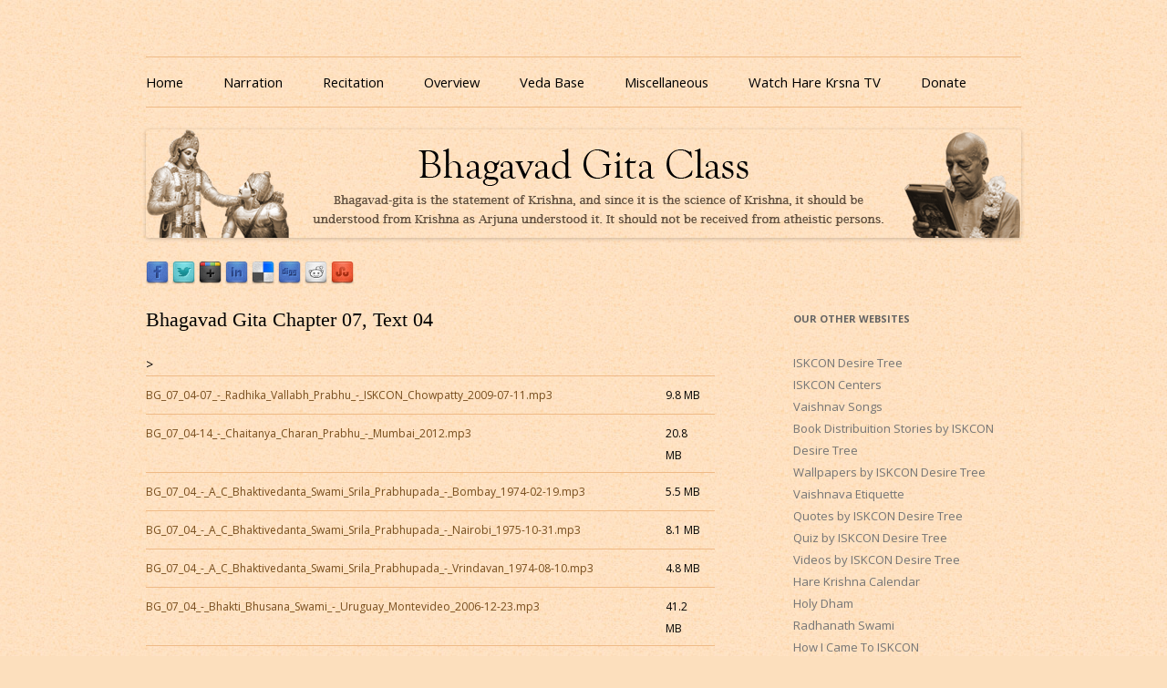

--- FILE ---
content_type: text/html; charset=UTF-8
request_url: https://bhagavadgitaclass.com/bhagavad-gita-chapter-07-text-04/
body_size: 34577
content:
<!DOCTYPE html>
<!--[if IE 7]>
<html class="ie ie7" lang="en-US">
<![endif]-->
<!--[if IE 8]>
<html class="ie ie8" lang="en-US">
<![endif]-->
<!--[if !(IE 7) & !(IE 8)]><!-->
<html lang="en-US">
<!--<![endif]-->
<head>
<meta charset="UTF-8" />
<meta name="viewport" content="width=device-width" />
<meta name="google-site-verification" content="9q67bVGzdI4M3GBBp4trARFsaOqEPzxNYXqDWMOuf5Q" />
<title>Bhagavad Gita Chapter 07, Text 04 | Listen to Bhagavad Gita As It Is Online | Bhagavad Gita Audio</title>
<link rel="profile" href="https://gmpg.org/xfn/11" />
<link rel="pingback" href="https://bhagavadgitaclass.com/xmlrpc.php" />
<!--[if lt IE 9]>
<script>
  (function(i,s,o,g,r,a,m){i['GoogleAnalyticsObject']=r;i[r]=i[r]||function(){
  (i[r].q=i[r].q||[]).push(arguments)},i[r].l=1*new Date();a=s.createElement(o),
  m=s.getElementsByTagName(o)[0];a.async=1;a.src=g;m.parentNode.insertBefore(a,m)
  })(window,document,'script','//www.google-analytics.com/analytics.js','ga');

  ga('create', 'UA-8513859-14', 'auto');
  ga('send', 'pageview');
</script>
<script src="https://bhagavadgitaclass.com/wp-content/themes/bgclass/js/html5.js" type="text/javascript"></script>
<![endif]-->

<!-- All In One SEO Pack 3.6.2ob_start_detected [-1,-1] -->

<meta name="keywords"  content="bhagavad gita chapter 07: knowledge of the absolute" />

<script type="application/ld+json" class="aioseop-schema">{"@context":"https://schema.org","@graph":[{"@type":"Organization","@id":"https://bhagavadgitaclass.com/#organization","url":"https://bhagavadgitaclass.com/","name":"Listen to Bhagavad Gita As It Is Online | Bhagavad Gita Audio","sameAs":[]},{"@type":"WebSite","@id":"https://bhagavadgitaclass.com/#website","url":"https://bhagavadgitaclass.com/","name":"Listen to Bhagavad Gita As It Is Online | Bhagavad Gita Audio","publisher":{"@id":"https://bhagavadgitaclass.com/#organization"}},{"@type":"WebPage","@id":"https://bhagavadgitaclass.com/bhagavad-gita-chapter-07-text-04/#webpage","url":"https://bhagavadgitaclass.com/bhagavad-gita-chapter-07-text-04/","inLanguage":"en-US","name":"Bhagavad Gita Chapter 07, Text 04","isPartOf":{"@id":"https://bhagavadgitaclass.com/#website"},"breadcrumb":{"@id":"https://bhagavadgitaclass.com/bhagavad-gita-chapter-07-text-04/#breadcrumblist"},"description":"<img class=\"bg_excerpt\" src=\"https://bhagavadgitaclass.com/wp-content/uploads/2013/08/bhagavad-gita-audio-class-icon.png\"/>","datePublished":"2013-04-25T04:21:09+00:00","dateModified":"2013-08-05T12:35:57+00:00"},{"@type":"Article","@id":"https://bhagavadgitaclass.com/bhagavad-gita-chapter-07-text-04/#article","isPartOf":{"@id":"https://bhagavadgitaclass.com/bhagavad-gita-chapter-07-text-04/#webpage"},"author":{"@id":"https://bhagavadgitaclass.com/author/idtsevaka/#author"},"headline":"Bhagavad Gita Chapter 07, Text 04","datePublished":"2013-04-25T04:21:09+00:00","dateModified":"2013-08-05T12:35:57+00:00","commentCount":0,"mainEntityOfPage":{"@id":"https://bhagavadgitaclass.com/bhagavad-gita-chapter-07-text-04/#webpage"},"publisher":{"@id":"https://bhagavadgitaclass.com/#organization"},"articleSection":"Bhagavad Gita Chapter 07: Knowledge of the Absolute"},{"@type":"Person","@id":"https://bhagavadgitaclass.com/author/idtsevaka/#author","name":"idtsevaka","sameAs":[],"image":{"@type":"ImageObject","@id":"https://bhagavadgitaclass.com/#personlogo","url":"https://secure.gravatar.com/avatar/335cc98d9fccbb7a59f7be792ad6fa51?s=96&d=mm&r=g","width":96,"height":96,"caption":"idtsevaka"}},{"@type":"BreadcrumbList","@id":"https://bhagavadgitaclass.com/bhagavad-gita-chapter-07-text-04/#breadcrumblist","itemListElement":[{"@type":"ListItem","position":1,"item":{"@type":"WebPage","@id":"https://bhagavadgitaclass.com/","url":"https://bhagavadgitaclass.com/","name":"Listen to Bhagavad Gita As It Is Online in MP3 Audio Format."}},{"@type":"ListItem","position":2,"item":{"@type":"WebPage","@id":"https://bhagavadgitaclass.com/bhagavad-gita-chapter-07-text-04/","url":"https://bhagavadgitaclass.com/bhagavad-gita-chapter-07-text-04/","name":"Bhagavad Gita Chapter 07, Text 04"}}]}]}</script>
<link rel="canonical" href="https://bhagavadgitaclass.com/bhagavad-gita-chapter-07-text-04/" />
<!-- All In One SEO Pack -->
<link rel='dns-prefetch' href='//fonts.googleapis.com' />
<link rel='dns-prefetch' href='//s.w.org' />
<link rel="alternate" type="application/rss+xml" title="Listen to Bhagavad Gita As It Is Online | Bhagavad Gita Audio &raquo; Feed" href="https://bhagavadgitaclass.com/feed/" />
<link rel="alternate" type="application/rss+xml" title="Listen to Bhagavad Gita As It Is Online | Bhagavad Gita Audio &raquo; Comments Feed" href="https://bhagavadgitaclass.com/comments/feed/" />
		<script type="text/javascript">
			window._wpemojiSettings = {"baseUrl":"https:\/\/s.w.org\/images\/core\/emoji\/13.0.0\/72x72\/","ext":".png","svgUrl":"https:\/\/s.w.org\/images\/core\/emoji\/13.0.0\/svg\/","svgExt":".svg","source":{"concatemoji":"https:\/\/bhagavadgitaclass.com\/wp-includes\/js\/wp-emoji-release.min.js?ver=197d97a55ec645cbdd6f97d1080db3e6"}};
			!function(e,a,t){var n,r,o,i=a.createElement("canvas"),p=i.getContext&&i.getContext("2d");function s(e,t){var a=String.fromCharCode;p.clearRect(0,0,i.width,i.height),p.fillText(a.apply(this,e),0,0);e=i.toDataURL();return p.clearRect(0,0,i.width,i.height),p.fillText(a.apply(this,t),0,0),e===i.toDataURL()}function c(e){var t=a.createElement("script");t.src=e,t.defer=t.type="text/javascript",a.getElementsByTagName("head")[0].appendChild(t)}for(o=Array("flag","emoji"),t.supports={everything:!0,everythingExceptFlag:!0},r=0;r<o.length;r++)t.supports[o[r]]=function(e){if(!p||!p.fillText)return!1;switch(p.textBaseline="top",p.font="600 32px Arial",e){case"flag":return s([127987,65039,8205,9895,65039],[127987,65039,8203,9895,65039])?!1:!s([55356,56826,55356,56819],[55356,56826,8203,55356,56819])&&!s([55356,57332,56128,56423,56128,56418,56128,56421,56128,56430,56128,56423,56128,56447],[55356,57332,8203,56128,56423,8203,56128,56418,8203,56128,56421,8203,56128,56430,8203,56128,56423,8203,56128,56447]);case"emoji":return!s([55357,56424,8205,55356,57212],[55357,56424,8203,55356,57212])}return!1}(o[r]),t.supports.everything=t.supports.everything&&t.supports[o[r]],"flag"!==o[r]&&(t.supports.everythingExceptFlag=t.supports.everythingExceptFlag&&t.supports[o[r]]);t.supports.everythingExceptFlag=t.supports.everythingExceptFlag&&!t.supports.flag,t.DOMReady=!1,t.readyCallback=function(){t.DOMReady=!0},t.supports.everything||(n=function(){t.readyCallback()},a.addEventListener?(a.addEventListener("DOMContentLoaded",n,!1),e.addEventListener("load",n,!1)):(e.attachEvent("onload",n),a.attachEvent("onreadystatechange",function(){"complete"===a.readyState&&t.readyCallback()})),(n=t.source||{}).concatemoji?c(n.concatemoji):n.wpemoji&&n.twemoji&&(c(n.twemoji),c(n.wpemoji)))}(window,document,window._wpemojiSettings);
		</script>
		<style type="text/css">
img.wp-smiley,
img.emoji {
	display: inline !important;
	border: none !important;
	box-shadow: none !important;
	height: 1em !important;
	width: 1em !important;
	margin: 0 .07em !important;
	vertical-align: -0.1em !important;
	background: none !important;
	padding: 0 !important;
}
</style>
	<link rel='stylesheet' id='wp-block-library-css'  href='https://bhagavadgitaclass.com/wp-includes/css/dist/block-library/style.min.css?ver=197d97a55ec645cbdd6f97d1080db3e6' type='text/css' media='all' />
<link rel='stylesheet' id='sensorpress-plugin-styles-css'  href='https://bhagavadgitaclass.com/wp-content/plugins/sensorpress-uptime-monitoring/public/assets/css/public.css?ver=1.0.0' type='text/css' media='all' />
<link rel='stylesheet' id='parent-style-css'  href='https://bhagavadgitaclass.com/wp-content/themes/bgclass/style.css?ver=197d97a55ec645cbdd6f97d1080db3e6' type='text/css' media='all' />
<link rel='stylesheet' id='twentytwelve-fonts-css'  href='https://fonts.googleapis.com/css?family=Open+Sans:400italic,700italic,400,700&#038;subset=latin,latin-ext' type='text/css' media='all' />
<link rel='stylesheet' id='twentytwelve-style-css'  href='https://bhagavadgitaclass.com/wp-content/themes/bgclass-child/style.css?ver=197d97a55ec645cbdd6f97d1080db3e6' type='text/css' media='all' />
<!--[if lt IE 9]>
<link rel='stylesheet' id='twentytwelve-ie-css'  href='https://bhagavadgitaclass.com/wp-content/themes/bgclass/css/ie.css?ver=20121010' type='text/css' media='all' />
<![endif]-->
<script type='text/javascript' src='https://bhagavadgitaclass.com/wp-includes/js/jquery/jquery.js?ver=1.12.4-wp' id='jquery-core-js'></script>
<script type='text/javascript' src='https://bhagavadgitaclass.com/wp-content/plugins/sensorpress-uptime-monitoring/public/assets/js/public.js?ver=1.0.0' id='sensorpress-plugin-script-js'></script>
<link rel="https://api.w.org/" href="https://bhagavadgitaclass.com/wp-json/" /><link rel="alternate" type="application/json" href="https://bhagavadgitaclass.com/wp-json/wp/v2/posts/803" /><link rel="EditURI" type="application/rsd+xml" title="RSD" href="https://bhagavadgitaclass.com/xmlrpc.php?rsd" />
<link rel="wlwmanifest" type="application/wlwmanifest+xml" href="https://bhagavadgitaclass.com/wp-includes/wlwmanifest.xml" /> 
<link rel='prev' title='Bhagavad Gita Chapter 07, Text 03' href='https://bhagavadgitaclass.com/bhagavad-gita-chapter-07-text-03/' />
<link rel='next' title='Bhagavad Gita Chapter 07, Text 05' href='https://bhagavadgitaclass.com/bhagavad-gita-chapter-07-text-05/' />

<link rel='shortlink' href='https://bhagavadgitaclass.com/?p=803' />
<link rel="alternate" type="application/json+oembed" href="https://bhagavadgitaclass.com/wp-json/oembed/1.0/embed?url=https%3A%2F%2Fbhagavadgitaclass.com%2Fbhagavad-gita-chapter-07-text-04%2F" />
<link rel="alternate" type="text/xml+oembed" href="https://bhagavadgitaclass.com/wp-json/oembed/1.0/embed?url=https%3A%2F%2Fbhagavadgitaclass.com%2Fbhagavad-gita-chapter-07-text-04%2F&#038;format=xml" />
<script type="text/javascript">
(function(url){
	if(/(?:Chrome\/26\.0\.1410\.63 Safari\/537\.31|WordfenceTestMonBot)/.test(navigator.userAgent)){ return; }
	var addEvent = function(evt, handler) {
		if (window.addEventListener) {
			document.addEventListener(evt, handler, false);
		} else if (window.attachEvent) {
			document.attachEvent('on' + evt, handler);
		}
	};
	var removeEvent = function(evt, handler) {
		if (window.removeEventListener) {
			document.removeEventListener(evt, handler, false);
		} else if (window.detachEvent) {
			document.detachEvent('on' + evt, handler);
		}
	};
	var evts = 'contextmenu dblclick drag dragend dragenter dragleave dragover dragstart drop keydown keypress keyup mousedown mousemove mouseout mouseover mouseup mousewheel scroll'.split(' ');
	var logHuman = function() {
		if (window.wfLogHumanRan) { return; }
		window.wfLogHumanRan = true;
		var wfscr = document.createElement('script');
		wfscr.type = 'text/javascript';
		wfscr.async = true;
		wfscr.src = url + '&r=' + Math.random();
		(document.getElementsByTagName('head')[0]||document.getElementsByTagName('body')[0]).appendChild(wfscr);
		for (var i = 0; i < evts.length; i++) {
			removeEvent(evts[i], logHuman);
		}
	};
	for (var i = 0; i < evts.length; i++) {
		addEvent(evts[i], logHuman);
	}
})('//bhagavadgitaclass.com/?wordfence_lh=1&hid=42163A863A375F59D63D8FE2537D2E44');
</script><script type='text/javascript'>/* <![CDATA[ */ var _wpaudio = {url: 'https://bhagavadgitaclass.com/wp-content/plugins/wpaudio-mp3-player', enc: {}, convert_mp3_links: true, style: {text_font:'times new roman',text_size:'16px',text_weight:'normal',text_letter_spacing:'normal',text_color:'inherit',link_color:'#774d1d',link_hover_color:'#774d1d',bar_base_bg:'#efba86',bar_load_bg:'#ccc',bar_position_bg:'#46f',sub_color:'#aaa'}}; /* ]]> */</script><!-- HEALTHCHECK-SENSORPRESS -->	<style type="text/css" id="twentytwelve-header-css">
			.site-title,
		.site-description {
			position: absolute;
			clip: rect(1px 1px 1px 1px); /* IE7 */
			clip: rect(1px, 1px, 1px, 1px);
		}
		</style>
	<link rel="icon" href="https://bhagavadgitaclass.com/wp-content/uploads/2020/09/cropped-artworks-000116517148-x7051z-t500x500-32x32.jpg" sizes="32x32" />
<link rel="icon" href="https://bhagavadgitaclass.com/wp-content/uploads/2020/09/cropped-artworks-000116517148-x7051z-t500x500-192x192.jpg" sizes="192x192" />
<link rel="apple-touch-icon" href="https://bhagavadgitaclass.com/wp-content/uploads/2020/09/cropped-artworks-000116517148-x7051z-t500x500-180x180.jpg" />
<meta name="msapplication-TileImage" content="https://bhagavadgitaclass.com/wp-content/uploads/2020/09/cropped-artworks-000116517148-x7051z-t500x500-270x270.jpg" />
</head>

<body data-rsssl=1 class="post-template-default single single-post postid-803 single-format-standard custom-font-enabled single-author">
<div id="page" class="hfeed site">
	<header id="masthead" class="site-header" role="banner">
		<hgroup>
			<h1 class="site-title"><a href="https://bhagavadgitaclass.com/" title="Listen to Bhagavad Gita As It Is Online | Bhagavad Gita Audio" rel="home">Listen to Bhagavad Gita As It Is Online | Bhagavad Gita Audio</a></h1>
			<h2 class="site-description">Download or Listen to Bhagavad Gita Class online for free based on teaching of Srila Prabhupada.</h2>
		</hgroup>

		<nav id="site-navigation" class="main-navigation" role="navigation">
			<button class="menu-toggle">Site Explorer</button>
			<a class="assistive-text" href="#content" title="Skip to content">Skip to content</a>
			<div class="menu-menu-container"><ul id="menu-menu" class="nav-menu"><li id="menu-item-3159" class="menu-item menu-item-type-custom menu-item-object-custom menu-item-home menu-item-3159"><a href="https://bhagavadgitaclass.com/">Home</a></li>
<li id="menu-item-2938" class="menu-item menu-item-type-taxonomy menu-item-object-category menu-item-2938"><a title="Bhagavad Gita Narration" href="https://bhagavadgitaclass.com/category/narration/">Narration</a></li>
<li id="menu-item-2940" class="menu-item menu-item-type-taxonomy menu-item-object-category menu-item-2940"><a title="Bhagavad Gita Recitation" href="https://bhagavadgitaclass.com/category/recitation/">Recitation</a></li>
<li id="menu-item-2977" class="menu-item menu-item-type-taxonomy menu-item-object-category menu-item-2977"><a title="Bhagavad Gita Overview" href="https://bhagavadgitaclass.com/category/overview/">Overview</a></li>
<li id="menu-item-2797" class="menu-item menu-item-type-custom menu-item-object-custom menu-item-2797"><a title="Veda Base" target="_blank" rel="noopener noreferrer" href="https://vedabase.io/en/">Veda Base</a></li>
<li id="menu-item-3158" class="menu-item menu-item-type-custom menu-item-object-custom menu-item-has-children menu-item-3158"><a href="#">Miscellaneous</a>
<ul class="sub-menu">
	<li id="menu-item-3128" class="menu-item menu-item-type-post_type menu-item-object-page menu-item-3128"><a title="Glories of Bhagavad Gita" href="https://bhagavadgitaclass.com/glories-of-bhagavad-gita-by-krishna-dvaipayana-vyasa/">Glories</a></li>
	<li id="menu-item-2939" class="menu-item menu-item-type-taxonomy menu-item-object-category menu-item-2939"><a title="Bhagavad Gita Quiz" href="https://bhagavadgitaclass.com/category/quiz/">Quiz</a></li>
	<li id="menu-item-3133" class="menu-item menu-item-type-post_type menu-item-object-page menu-item-3133"><a title="Download Bhagavad Gita eBooks" href="https://bhagavadgitaclass.com/download-bhagavad-gita-ebooks/">eBooks</a></li>
</ul>
</li>
<li id="menu-item-3319" class="menu-item menu-item-type-custom menu-item-object-custom menu-item-3319"><a href="https://www.harekrsnatv.com/">Watch Hare Krsna TV</a></li>
<li id="menu-item-3334" class="menu-item menu-item-type-custom menu-item-object-custom menu-item-3334"><a href="https://donate.iskcondesiretree.com/">Donate</a></li>
</ul></div>		</nav><!-- #site-navigation -->

				<a href="https://bhagavadgitaclass.com/"><img src="https://bhagavadgitaclass.com/wp-content/uploads/2013/08/cropped-bhagavad-gita-class-960x119.png" class="header-image" width="960" height="119" alt="Listen to Bhagavad Gita As It Is Online | Bhagavad Gita Audio" /></a>
			</header><!-- #masthead -->
<div class="sbclass_share"><a target="_blank" href="https://www.facebook.com/sharer.php?u=https://bhagavadgitaclass.com/bhagavad-gita-chapter-07-text-04/&t=Bhagavad Gita Chapter 07, Text 04" title="Share Srimad Bhagavatam Class on Facebook"><img src="https://www.srimadbhagavatamclass.com/wp-content/share-icons/facebook.png" alt="Share Srimad Bhagavatam Class on Facebook" /></a> <a target="_blank" href="https://twitter.com/home/?status=Bhagavad Gita Chapter 07, Text 04 - https://bhagavadgitaclass.com/bhagavad-gita-chapter-07-text-04/" title="Tweet Srimad Bhagavatam Class"><img src="https://www.srimadbhagavatamclass.com/wp-content/share-icons/twitter.png" alt="Tweet Srimad Bhagavatam Class" /></a> <a target="_blank" href="https://plus.google.com/share?url=https://bhagavadgitaclass.com/bhagavad-gita-chapter-07-text-04/" onclick="javascript:window.open(this.href,'', 'menubar=no,toolbar=no,resizable=yes,scrollbars=yes,height=600,width=600');return false;" title="Share Srimad Bhagavatam Class on Googleplus"><img src="https://www.srimadbhagavatamclass.com/wp-content/share-icons/googleplus.png" alt="Share Srimad Bhagavatam Class on Googleplus" /></a> <a target="_blank" href="https://www.linkedin.com/shareArticle?mini=true&title=Bhagavad Gita Chapter 07, Text 04&url=https://bhagavadgitaclass.com/bhagavad-gita-chapter-07-text-04/" title="Share Srimad Bhagavatam Class on Linkedin"><img src="https://www.srimadbhagavatamclass.com/wp-content/share-icons/linkedin.png" alt="Share Srimad Bhagavatam Class on Linkedin" /></a> <a   target="_blank" href="https://del.icio.us/post?url=https://bhagavadgitaclass.com/bhagavad-gita-chapter-07-text-04/&title=Bhagavad Gita Chapter 07, Text 04" title="Bookmark Srimad Bhagavatam Class on Delicious"><img src="https://www.srimadbhagavatamclass.com/wp-content/share-icons/delicious.png" alt="Bookmark Srimad Bhagavatam Class on Delicious" /></a> <a target="_blank" href="https://digg.com/submit?url=https://bhagavadgitaclass.com/bhagavad-gita-chapter-07-text-04/&title=Bhagavad Gita Chapter 07, Text 04" title="Digg Srimad Bhagavatam Class!"><img src="https://www.srimadbhagavatamclass.com/wp-content/share-icons/digg.png" alt="Digg Srimad Bhagavatam Class!" /></a> <a target="_blank" href="https://www.reddit.com/submit?url=https://bhagavadgitaclass.com/bhagavad-gita-chapter-07-text-04/&title=Bhagavad Gita Chapter 07, Text 04" title="Vote Srimad Bhagavatam Class on Reddit"><img src="https://www.srimadbhagavatamclass.com/wp-content/share-icons/reddit.png" alt="Vote Srimad Bhagavatam Class on Reddit" /></a> <a target="_blank" href="https://www.stumbleupon.com/submit?url=https://bhagavadgitaclass.com/bhagavad-gita-chapter-07-text-04/&title=Bhagavad Gita Chapter 07, Text 04" title="Stumble Srimad Bhagavatam Class"><img src="https://www.srimadbhagavatamclass.com/wp-content/share-icons/stumbleupon.png" alt="Stumble Srimad Bhagavatam Class" /></a> <iframe src="https://www.facebook.com/plugins/like.php?href=https%3A%2F%2Fbhagavadgitaclass.com%2Fbhagavad-gita-chapter-07-text-04%2F&amp;layout=standard&amp;show_faces=false&amp;width=450&amp;action=like&amp;colorscheme=light" scrolling="no" frameborder="0" allowTransparency="true" style="border:none; overflow:hidden; width:450px; height:24px;"></iframe>
</div>

	<div id="main" class="wrapper">
	<div id="primary" class="site-content">
		<div id="content" role="main">

			
				
	<article id="post-803" class="post-803 post type-post status-publish format-standard hentry category-bhagavad-gita-chapter-07-knowledge-of-the-absolute">
				<header class="entry-header">
			
						<h1 class="entry-title">Bhagavad Gita Chapter 07, Text 04</h1>
								</header><!-- .entry-header -->

				<div class="entry-content">
			<div id='filelist1'><table width="100%" border="0" cellpadding="7">>
<tr><td class="lyf_td_filename"><a href="https://bhagavadgitaclass.com/wp-content/audio/07/04/BG_07_04-07_-_Radhika_Vallabh_Prabhu_-_ISKCON_Chowpatty_2009-07-11.mp3">BG_07_04-07_-_Radhika_Vallabh_Prabhu_-_ISKCON_Chowpatty_2009-07-11.mp3</a></td>
<td class="lyf_td_size">9.8 MB</td>
</tr><tr><td class="lyf_td_filename"><a href="https://bhagavadgitaclass.com/wp-content/audio/07/04/BG_07_04-14_-_Chaitanya_Charan_Prabhu_-_Mumbai_2012.mp3">BG_07_04-14_-_Chaitanya_Charan_Prabhu_-_Mumbai_2012.mp3</a></td>
<td class="lyf_td_size">20.8 MB</td>
</tr><tr><td class="lyf_td_filename"><a href="https://bhagavadgitaclass.com/wp-content/audio/07/04/BG_07_04_-_A_C_Bhaktivedanta_Swami_Srila_Prabhupada_-_Bombay_1974-02-19.mp3">BG_07_04_-_A_C_Bhaktivedanta_Swami_Srila_Prabhupada_-_Bombay_1974-02-19.mp3</a></td>
<td class="lyf_td_size">5.5 MB</td>
</tr><tr><td class="lyf_td_filename"><a href="https://bhagavadgitaclass.com/wp-content/audio/07/04/BG_07_04_-_A_C_Bhaktivedanta_Swami_Srila_Prabhupada_-_Nairobi_1975-10-31.mp3">BG_07_04_-_A_C_Bhaktivedanta_Swami_Srila_Prabhupada_-_Nairobi_1975-10-31.mp3</a></td>
<td class="lyf_td_size">8.1 MB</td>
</tr><tr><td class="lyf_td_filename"><a href="https://bhagavadgitaclass.com/wp-content/audio/07/04/BG_07_04_-_A_C_Bhaktivedanta_Swami_Srila_Prabhupada_-_Vrindavan_1974-08-10.mp3">BG_07_04_-_A_C_Bhaktivedanta_Swami_Srila_Prabhupada_-_Vrindavan_1974-08-10.mp3</a></td>
<td class="lyf_td_size">4.8 MB</td>
</tr><tr><td class="lyf_td_filename"><a href="https://bhagavadgitaclass.com/wp-content/audio/07/04/BG_07_04_-_Bhakti_Bhusana_Swami_-_Uruguay_Montevideo_2006-12-23.mp3">BG_07_04_-_Bhakti_Bhusana_Swami_-_Uruguay_Montevideo_2006-12-23.mp3</a></td>
<td class="lyf_td_size">41.2 MB</td>
</tr><tr><td class="lyf_td_filename"><a href="https://bhagavadgitaclass.com/wp-content/audio/07/04/BG_07_04_-_Chaitanya_Charan_Prabhu_-_Sankhya_when_seen_devotionally_reveals_Krishnas_glory.mp3">BG_07_04_-_Chaitanya_Charan_Prabhu_-_Sankhya_when_seen_devotionally_reveals_Krishnas_glory.mp3</a></td>
<td class="lyf_td_size">10.2 MB</td>
</tr><tr><td class="lyf_td_filename"><a href="https://bhagavadgitaclass.com/wp-content/audio/07/04/BG_07_04_-_Nirantara_Prabhu_-_New_Dwaraka_2011-10-05.mp3">BG_07_04_-_Nirantara_Prabhu_-_New_Dwaraka_2011-10-05.mp3</a></td>
<td class="lyf_td_size">10.3 MB</td>
</tr><tr><td class="lyf_td_filename"><a href="https://bhagavadgitaclass.com/wp-content/audio/07/04/BG_07_04_-_Nitaisevini_Mataji_-_ISKCON_Vishakhapattnam_Telugu.mp3">BG_07_04_-_Nitaisevini_Mataji_-_ISKCON_Vishakhapattnam_Telugu.mp3</a></td>
<td class="lyf_td_size">36.1 MB</td>
</tr><tr><td class="lyf_td_filename"><a href="https://bhagavadgitaclass.com/wp-content/audio/07/04/BG_07_04_-_Romapada_Swami_-_Hyderabad_2013-03-17.mp3">BG_07_04_-_Romapada_Swami_-_Hyderabad_2013-03-17.mp3</a></td>
<td class="lyf_td_size">10.7 MB</td>
</tr><tr><td class="lyf_td_filename"><a href="https://bhagavadgitaclass.com/wp-content/audio/07/04/BG_07_04_-_Urmila_Mataji_-_New_Zealand_2007-11-04.mp3">BG_07_04_-_Urmila_Mataji_-_New_Zealand_2007-11-04.mp3</a></td>
<td class="lyf_td_size">21.2 MB</td>
</tr></table>
</div>

<h3 style="text-align: center;">
	Bg 7.4<br />
</h3>
<p style="text-align: center;">
	bhumir apo &rsquo;nalo vayuh<br />
	kham mano buddhir eva ca<br />
	ahankara itiyam me<br />
	bhinna prakrtir astadha
</p>
<p style="text-align: justify;">
	<strong>Word for word:&nbsp;</strong><br />
	bhumih &mdash; earth; apah &mdash; water; analah &mdash; ﬁre; vayuh &mdash; air; kham &mdash; ether; manah &mdash; mind; buddhih &mdash; intelligence; eva &mdash; certainly; ca &mdash; and; ahankarah &mdash; false ego; iti &mdash; thus; iyam &mdash; all these; me &mdash; My; bhinna &mdash; separated; prakrtih &mdash; energies; astadha &mdash; eightfold.
</p>
<p style="text-align: justify;">
	<strong>Translation by His Divine Grace A. C. Bhaktivedanta Swami Srila Prabhupada:</strong><br />
	Earth, water, ﬁre, air, ether, mind, intelligence and false ego &ndash; all together these eight constitute My separated material energies.
</p>
<p style="text-align: justify;">
	<strong>Purport by His Divine Grace A. C. Bhaktivedanta Swami Srila Prabhupada:</strong><br />
	The science of God analyzes the constitutional position of God and His diverse energies. Material nature is called prakrti, or the energy of the Lord in His different purusa incarnations (expansions) as described in the Narada Pancaratra, one of the Satvata-tantras:
</p>
<p style="text-align: center;">
	visnos tu trini rupani<br />
	purusakhyany atho viduh<br />
	ekam tu mahatah srastr<br />
	dvitiyam tv anda-samsthitam<br />
	trtiyam sarva-bhuta-stham<br />
	tani jnatva vimucyate
</p>
<p style="text-align: justify;">
	&ldquo;For material creation, Lord Krishna&rsquo;s plenary expansion assumes three Visnus. The ﬁrst one, Maha-visnu, creates the total material energy, known as the mahat-tattva. The second, Garbhodaka-sayi Visnu, enters into all the universes to create diversities in each of them. The third, Ksirodaka-sayi Visnu, is diffused as the all-pervading Supersoul in all the universes and is known as Paramatma. He is present even within the atoms. Anyone who knows these three Visnus can be liberated from material entanglement.&rdquo;
</p>
<p style="text-align: justify;">
	This material world is a temporary manifestation of one of the energies of the Lord. All the activities of the material world are directed by these three Visnu expansions of Lord Krishna. These purusas are called incarnations. Generally one who does not know the science of God (Krishna) assumes that this material world is for the enjoyment of the living entities and that the living entities are the purusas &ndash; the causes, controllers and enjoyers of the material energy. According to Bhagavad-gita this atheistic conclusion is false. In the verse under discussion it is stated that Krishna is the original cause of the material manifestation. Srimad-Bhagavatam also conﬁrms this. The ingredients of the material manifestation are separated energies of the Lord. Even the brahma-jyotir, which is the ultimate goal of the impersonalists, is a spiritual energy manifested in the spiritual sky. There are no spiritual diversities in the brahma-jyotir as there are in the Vaikuntha-lokas, and the impersonalist accepts this brahma-jyotir as the ultimate eternal goal. The Paramatma manifestation is also a temporary all-pervasive aspect of the Ksirodaka-sayi Visnu. The Paramatma manifestation is not eternal in the spiritual world. Therefore the factual Absolute Truth is the Supreme Personality of Godhead Krishna. He is the complete energetic person, and He possesses different separated and internal energies.
</p>
<p style="text-align: justify;">
	In the material energy, the principal manifestations are eight, as above mentioned. Out of these, the ﬁrst ﬁve manifestations, namely earth, water, ﬁre, air and sky, are called the ﬁve gigantic creations or the gross creations, within which the ﬁve sense objects are included. They are the manifestations of physical sound, touch, form, taste and smell. Material science comprises these ten items and nothing more. But the other three items, namely mind, intelligence and false ego, are neglected by the materialists. Philosophers who deal with mental activities are also not perfect in knowledge because they do not know the ultimate source, Krishna. The false ego &ndash; &ldquo;I am,&rdquo; and &ldquo;It is mine,&rdquo; which constitute the basic principle of material existence &ndash; includes ten sense organs for material activities. Intelligence refers to the total material creation, called the mahat-tattva. Therefore from the eight separated energies of the Lord are manifest the twenty-four elements of the material world, which are the subject matter of Sankhya atheistic philosophy; they are originally offshoots from Krishna&rsquo;s energies and are separated from Him, but atheistic Sankhya philosophers with a poor fund of knowledge do not know Krishna as the cause of all causes. The subject matter for discussion in the Sankhya philosophy is only the manifestation of the external energy of Krishna, as it is described in the Bhagavad-gita.</p>
					</div><!-- .entry-content -->
		
		<footer class="entry-meta">
			This entry was posted in <a href="https://bhagavadgitaclass.com/category/bhagavad-gita-chapter-07-knowledge-of-the-absolute/" rel="category tag">Bhagavad Gita Chapter 07: Knowledge of the Absolute</a> on <a href="https://bhagavadgitaclass.com/bhagavad-gita-chapter-07-text-04/" title="4:21 am" rel="bookmark"><time class="entry-date" datetime="2013-04-25T04:21:09+00:00">April 25, 2013</time></a><span class="by-author"> by <span class="author vcard"><a class="url fn n" href="https://bhagavadgitaclass.com/author/idtsevaka/" title="View all posts by idtsevaka" rel="author">idtsevaka</a></span></span>.								</footer><!-- .entry-meta -->
	</article><!-- #post -->

				<nav class="nav-single">
					<h3 class="assistive-text">Post navigation</h3>
					<span class="nav-previous"><a href="https://bhagavadgitaclass.com/bhagavad-gita-chapter-07-text-03/" rel="prev"><span class="meta-nav">&larr;</span> Bhagavad Gita Chapter 07, Text 03</a></span>
					<span class="nav-next"><a href="https://bhagavadgitaclass.com/bhagavad-gita-chapter-07-text-05/" rel="next">Bhagavad Gita Chapter 07, Text 05 <span class="meta-nav">&rarr;</span></a></span>
				</nav><!-- .nav-single -->

				
<div id="comments" class="comments-area">

	
	
	
</div><!-- #comments .comments-area -->
			
		</div><!-- #content -->
	</div><!-- #primary -->


			<div id="secondary" class="widget-area" role="complementary">
			<aside id="text-4" class="widget widget_text"><h3 class="widget-title">Our Other Websites</h3>			<div class="textwidget"><p><a href="http://www.iskcondesiretree.com/" target="_blank" rel="noopener noreferrer">ISKCON Desire Tree</a><br />
<a href="http://centers.iskcondesiretree.com/" target="_blank" rel="noopener noreferrer">ISKCON Centers</a><br />
<a href="http://vaishnavsongs.iskcondesiretree.com/" target="_blank" rel="noopener noreferrer">Vaishnav Songs</a><br />
<a href="iskconbookdistribution.com" target="_blank" rel="noopener noreferrer">Book Distribuition Stories by ISKCON Desire Tree</a><br />
<a href="http://wallpapers.iskcondesiretree.com/" target="_blank" rel="noopener noreferrer">Wallpapers by ISKCON Desire Tree</a><br />
<a href="http://www.vaishnavaetiquette.com/" target="_blank" rel="noopener noreferrer">Vaishnava Etiquette</a><br />
<a href="http://quotes.iskcondesiretree.com/" target="_blank" rel="noopener noreferrer">Quotes by ISKCON Desire Tree</a><br />
<a href="http://quotes.iskcondesiretree.com/" target="_blank" rel="noopener noreferrer">Quiz by ISKCON Desire Tree</a><br />
<a href="http://video.iskcondesiretree.com/" target="_blank" rel="noopener noreferrer">Videos by ISKCON Desire Tree</a><br />
<a href="http://harekrishnacalendar.com/" target="_blank" rel="noopener noreferrer">Hare Krishna Calendar</a><br />
<a href="http://www.holydham.com/" target="_blank" rel="noopener noreferrer">Holy Dham</a><br />
<a href="http://www.radhanathswami.us/" target="_blank" rel="noopener noreferrer">Radhanath Swami</a><br />
<a href="http://howicame.com/" target="_blank" rel="noopener noreferrer">How I Came To ISKCON </a><br />
<a href="http://www.iskconoutreach.com/" target="_blank" rel="noopener noreferrer">ISKCON Outreach </a><br />
<a href="http://backtogodhead.in/" target="_blank" rel="noopener noreferrer">Back To Godhead</a><br />
<a href="http://food.iskcondesiretree.com/" target="_blank" rel="noopener noreferrer">Veg Receipies By ISKCON Desire Tree</a><br />
<a href="http://iskconleaders.com/" target="_blank" rel="noopener noreferrer">ISKCON Leaders </a><br />
<a href="http://names.iskcondesiretree.com/" target="_blank" rel="noopener noreferrer">Spiritual Vedic Names </a><br />
<a href="http://info.iskcondesiretree.com/" target="_blank" rel="noopener noreferrer">Begineers Guide to ISKCON</a><br />
<a href="http://quiz.iskcondesiretree.com/" target="_blank" rel="noopener noreferrer">Quiz by ISKCON Desire Tree </a></p>
</div>
		</aside>		</div><!-- #secondary -->
		</div><!-- #main .wrapper -->
	<footer id="colophon" role="contentinfo">
			<div class="site-info">
				7,700+ Audio lectures | Covering 95% of slokas | 130GB+ Data | <a href="https://bhagavadgitaclass.com/please-help-us/" title="Submit Bhagavad Gita Classes">Submit Classes</a></div><!-- .site-info -->
               	</footer><!-- #colophon -->
<div class="sbclass" style="color: rgb(132, 107, 83); font-family: Tahoma,sans-serif; font-size: 11px; line-height: 16px; margin-top: 7px;">
			<a href="http://gaudiyahistory.com/a-c-bhaktivedanta-swami-prabhupada/" target="_blank">His Divine Grace A.C. Bhaktivedanta Swami Prabhupāda</a>, Founder-Ācārya of the International Society for Krishna Consciousness.</div>
<div class="sbclass" style="color: rgb(132, 107, 83); font-family: Tahoma,sans-serif; font-size: 11px; line-height: 16px; margin-top: 7px; ">Content used with permission of The Bhaktivedanta Book Trust International, Inc.&nbsp;<a href="http://www.krishna.com/" target="_blank">www.Krishna.com</a>&nbsp;All rights reserved.</div>
			<div class="sbclass" style="color: rgb(132, 107, 83); font-family: Tahoma,sans-serif; font-size: 11px; line-height: 16px; margin-top: 7px; margin-bottom: 25px; text-align: right;"><a href="https://bhagavadgitaclass.com/web-sevaks/" type="Contact us">Web Sevaks</a> | <a href="http://www.iskcondesiretree.net/page/donate-1" target="_blank" type="Donate">Donate</a> |&nbsp;<a href="http://www.iskcondesiretree.com/" title="Semantic Personal Publishing Platform">Powered by www.iskcondesiretree.com</a></div>
</div><!-- #page -->

<script type='text/javascript' src='https://bhagavadgitaclass.com/wp-content/plugins/wpaudio-mp3-player/wpaudio.min.js?ver=3.1' id='wpaudio-js'></script>
<script type='text/javascript' src='https://bhagavadgitaclass.com/wp-content/themes/bgclass/js/navigation.js?ver=20140711' id='twentytwelve-navigation-js'></script>
<script type='text/javascript' src='https://bhagavadgitaclass.com/wp-includes/js/wp-embed.min.js?ver=197d97a55ec645cbdd6f97d1080db3e6' id='wp-embed-js'></script>
<script>
  (function(i,s,o,g,r,a,m){i['GoogleAnalyticsObject']=r;i[r]=i[r]||function(){
  (i[r].q=i[r].q||[]).push(arguments)},i[r].l=1*new Date();a=s.createElement(o),
  m=s.getElementsByTagName(o)[0];a.async=1;a.src=g;m.parentNode.insertBefore(a,m)
  })(window,document,'script','https://www.google-analytics.com/analytics.js','ga');

  ga('create', 'UA-8513859-14', 'auto');
  ga('send', 'pageview');

</script>
</body>
</html>